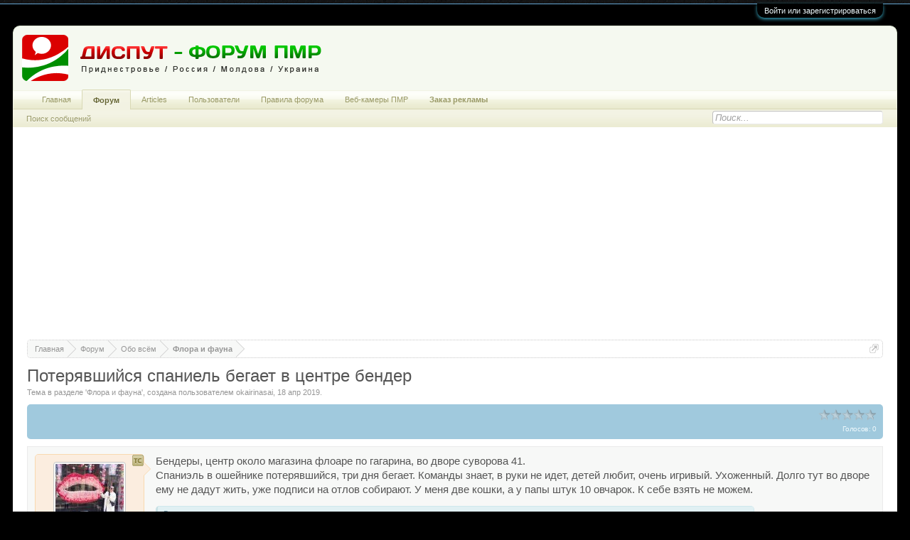

--- FILE ---
content_type: text/html; charset=UTF-8
request_url: https://disput-pmr.ru/threads/%D0%9F%D0%BE%D1%82%D0%B5%D1%80%D1%8F%D0%B2%D1%88%D0%B8%D0%B9%D1%81%D1%8F-%D1%81%D0%BF%D0%B0%D0%BD%D0%B8%D0%B5%D0%BB%D1%8C-%D0%B1%D0%B5%D0%B3%D0%B0%D0%B5%D1%82-%D0%B2-%D1%86%D0%B5%D0%BD%D1%82%D1%80%D0%B5-%D0%B1%D0%B5%D0%BD%D0%B4%D0%B5%D1%80.7503/
body_size: 13637
content:
<!DOCTYPE html>
<html id="XenForo" lang="ru-RU" dir="LTR" class="Public NoJs LoggedOut NoSidebar  Responsive" xmlns:fb="http://www.facebook.com/2008/fbml">
<head>

	<meta charset="utf-8" />
	<meta http-equiv="X-UA-Compatible" content="IE=Edge,chrome=1" />
	<meta name="yandex-verification" content="448660d15f18717d" />
	<meta name="rp5b57e67ff1b94f16928b162b219c42e2" content="aaf7ec9117c15c63932c033dddd18358" />

	<link rel="shortcut icon" href="/favicon.ico">
	
		<meta name="viewport" content="width=device-width, initial-scale=1" />
	
	
		<base href="https://disput-pmr.ru/" />
		<script>
			var _b = document.getElementsByTagName('base')[0], _bH = "https://disput-pmr.ru/";
			if (_b && _b.href != _bH) _b.href = _bH;
		</script>
	

	<title>Потерявшийся спаниель бегает в центре бендер | Диспут - форум ПМР. Тирасполь, Бендеры. Обсудить новости ПМР.</title>
	
	<noscript><style>.JsOnly, .jsOnly { display: none !important; }</style></noscript>
	<link rel="stylesheet" href="css.php?css=xenforo,form,public&amp;style=8&amp;dir=LTR&amp;d=1767979624" />
	<link rel="stylesheet" href="css.php?css=attached_files,bb_code,likes_summary,login_bar,message,message_user_info,nflj_ams_tab_links,post_staff,rating,rellect_favicon,thread_view,threadrating,topicstarter&amp;style=8&amp;dir=LTR&amp;d=1767979624" />
	
	
	<link href="//maxcdn.bootstrapcdn.com/font-awesome/4.7.0/css/font-awesome.min.css" rel="stylesheet">



	<script>

	(function(i,s,o,g,r,a,m){i['GoogleAnalyticsObject']=r;i[r]=i[r]||function(){
	(i[r].q=i[r].q||[]).push(arguments)},i[r].l=1*new Date();a=s.createElement(o),
	m=s.getElementsByTagName(o)[0];a.async=1;a.src=g;m.parentNode.insertBefore(a,m)
	})(window,document,'script','//www.google-analytics.com/analytics.js','ga');
	
	ga('create', 'UA-4225620-12', 'auto');
	ga('send', 'pageview');

</script>
		
	<script src="js/jquery/jquery-1.11.0.min.js"></script>	
		
	<script src="js/xenforo/xenforo.js?_v=05acbe6b"></script>


<script>
	XenForo.rellect = XenForo.rellect || {};
	XenForo.rellect.FaviconExcluded = [];
	
</script>

	<script src="js/xi/tag/discussion.js?_v=05acbe6b"></script>
	<script src="js/rellect/FaviconForLinks/FaviconForLinks.min.js?rev=9&amp;_v=05acbe6b"></script>


	<link rel="apple-touch-icon" href="https://disput-pmr.ru/styles/default/xenforo/logo3.png" />
	<link rel="alternate" type="application/rss+xml" title="RSS лента для Диспут - форум ПМР. Тирасполь, Бендеры. Обсудить новости ПМР." href="forums/-/index.rss" />
	
	
	<link rel="canonical" href="https://disput-pmr.ru/threads/%D0%9F%D0%BE%D1%82%D0%B5%D1%80%D1%8F%D0%B2%D1%88%D0%B8%D0%B9%D1%81%D1%8F-%D1%81%D0%BF%D0%B0%D0%BD%D0%B8%D0%B5%D0%BB%D1%8C-%D0%B1%D0%B5%D0%B3%D0%B0%D0%B5%D1%82-%D0%B2-%D1%86%D0%B5%D0%BD%D1%82%D1%80%D0%B5-%D0%B1%D0%B5%D0%BD%D0%B4%D0%B5%D1%80.7503/" />
	<meta name="description" content="Бендеры, центр около магазина флоаре по гагарина, во дворе суворова 41.
Спаниэль в ошейнике потерявшийся, три дня бегает. Команды знает, в руки не..." />	<meta property="og:site_name" content="Диспут - форум ПМР. Тирасполь, Бендеры. Обсудить новости ПМР." />
	<meta property="og:image" content="https://disput-pmr.ru/data/avatars/m/0/309.jpg?1589480184" />
	<meta property="og:image" content="https://disput-pmr.ru/styles/default/xenforo/logo3.png" />
	<meta property="og:type" content="article" />
	<meta property="og:url" content="https://disput-pmr.ru/threads/%D0%9F%D0%BE%D1%82%D0%B5%D1%80%D1%8F%D0%B2%D1%88%D0%B8%D0%B9%D1%81%D1%8F-%D1%81%D0%BF%D0%B0%D0%BD%D0%B8%D0%B5%D0%BB%D1%8C-%D0%B1%D0%B5%D0%B3%D0%B0%D0%B5%D1%82-%D0%B2-%D1%86%D0%B5%D0%BD%D1%82%D1%80%D0%B5-%D0%B1%D0%B5%D0%BD%D0%B4%D0%B5%D1%80.7503/" />
	<meta property="og:title" content="Потерявшийся спаниель бегает в центре бендер" />
	<meta property="og:description" content="Бендеры, центр около магазина флоаре по гагарина, во дворе суворова 41.
Спаниэль в ошейнике потерявшийся, три дня бегает. Команды знает, в руки не..." />
	
	
	

<!-- Yandex.RTB -->
<script>window.yaContextCb=window.yaContextCb||[]</script>
<script src="https://yandex.ru/ads/system/context.js" async></script>
</head>

<body class="node32 node9 SelectQuotable">



	

<div id="loginBar">
	<div class="pageWidth">
		<div class="pageContent">	
			<h3 id="loginBarHandle">
				<label for="LoginControl"><a href="login/" class="concealed noOutline">Войти или зарегистрироваться</a></label>
			</h3>
			
			
			<span class="helper"></span>

			
		</div>
	</div>
</div>


<div id="headerMover">
	<div id="headerProxy"></div>

<div id="content" class="thread_view">
	<div class="pageWidth">
		<div class="pageContent">


<center>
						<center>
<script async src="https://pagead2.googlesyndication.com/pagead/js/adsbygoogle.js?client=ca-pub-4617918071913627"
     crossorigin="anonymous"></script>
<!-- сверху -->
<ins class="adsbygoogle"
     style="display:block"
     data-ad-client="ca-pub-4617918071913627"
     data-ad-slot="5867564373"
     data-ad-format="auto"
     data-full-width-responsive="true"></ins>
<script>
     (adsbygoogle = window.adsbygoogle || []).push({});
</script>
</center>

						
						
						<div class="breadBoxTop ">
							
							

<nav>
	
		
			
				
			
		
			
				
			
		
	

	<fieldset class="breadcrumb">
		<a href="misc/quick-navigation-menu?selected=node-32" class="OverlayTrigger jumpMenuTrigger" data-cacheOverlay="true" title="Открыть быструю навигацию"><!--Перейти к...--></a>
			
		<div class="boardTitle"><strong>Диспут - форум ПМР. Тирасполь, Бендеры. Обсудить новости ПМР.</strong></div>
		
		<span class="crumbs">
			
				<span class="crust homeCrumb" itemscope="itemscope" itemtype="http://data-vocabulary.org/Breadcrumb">
					<a href="https://disput-pmr.ru" class="crumb" rel="up" itemprop="url"><span itemprop="title">Главная</span></a>
					<span class="arrow"><span></span></span>
				</span>
			
			
			
				<span class="crust selectedTabCrumb" itemscope="itemscope" itemtype="http://data-vocabulary.org/Breadcrumb">
					<a href="https://disput-pmr.ru/" class="crumb" rel="up" itemprop="url"><span itemprop="title">Форум</span></a>
					<span class="arrow"><span>&gt;</span></span>
				</span>
			
			
			
				
					<span class="crust" itemscope="itemscope" itemtype="http://data-vocabulary.org/Breadcrumb">
						<a href="https://disput-pmr.ru/#obo-vsjom.9" class="crumb" rel="up" itemprop="url"><span itemprop="title">Обо всём</span></a>
						<span class="arrow"><span>&gt;</span></span>
					</span>
				
					<span class="crust" itemscope="itemscope" itemtype="http://data-vocabulary.org/Breadcrumb">
						<a href="https://disput-pmr.ru/forums/%D0%A4%D0%BB%D0%BE%D1%80%D0%B0-%D0%B8-%D1%84%D0%B0%D1%83%D0%BD%D0%B0.32/" class="crumb" rel="up" itemprop="url"><span itemprop="title">Флора и фауна</span></a>
						<span class="arrow"><span>&gt;</span></span>
					</span>
				
			
		</span>
	</fieldset>
</nav>
						</div>
						
</center>

			<!-- main content area -->
			
			
			
			
						

						
						
					
						<!--[if lt IE 8]>
							<p class="importantMessage">You are using an out of date browser. It  may not display this or other websites correctly.<br />You should upgrade or use an <a href="https://www.google.com/chrome/browser/" target="_blank">alternative browser</a>.</p>
						<![endif]-->

						
						

						
						
						
						
												
							<!-- h1 title, description -->
							<div class="titleBar">
								
								<h1>Потерявшийся спаниель бегает в центре бендер</h1>
								
								<p id="pageDescription" class="muted ">
	Тема в разделе '<a href="forums/%D0%A4%D0%BB%D0%BE%D1%80%D0%B0-%D0%B8-%D1%84%D0%B0%D1%83%D0%BD%D0%B0.32/">Флора и фауна</a>'<noindex>, создана пользователем <a href="members/okairinasai.309/" class="username" dir="auto">okairinasai</a>, <a href="threads/%D0%9F%D0%BE%D1%82%D0%B5%D1%80%D1%8F%D0%B2%D1%88%D0%B8%D0%B9%D1%81%D1%8F-%D1%81%D0%BF%D0%B0%D0%BD%D0%B8%D0%B5%D0%BB%D1%8C-%D0%B1%D0%B5%D0%B3%D0%B0%D0%B5%D1%82-%D0%B2-%D1%86%D0%B5%D0%BD%D1%82%D1%80%D0%B5-%D0%B1%D0%B5%D0%BD%D0%B4%D0%B5%D1%80.7503/"><span class="DateTime" title="18 апр 2019 в 21:05">18 апр 2019</span></a>.</noindex>
</p>
							</div>
						
						
						
						

						
						<!-- main template -->
						

	




























	




<div class="pageNavLinkGroup">
	<div class="threadrating">
		



	
	<div class="rating ">
		<dl>
			<dt class="prompt muted"></dt>
			<dd>		
				<span class="ratings" title="0,00">
					 <span class="star "></span
					><span class="star "></span
					><span class="star "></span
					><span class="star "></span
					><span class="star "></span>
				</span>
				
				<span class="RatingValue"><span class="Number" itemprop="average">0</span>/<span itemprop="best">5</span>,</span>
				
	<span class="Hint">Голосов: 0</span>

			</dd>
		</dl>	
	</div>


	</div>
	<div class="linkGroup SelectionCountContainer"> 
		
		
		
	</div>

	
</div>





<form action="inline-mod/post/switch" method="post"
	class="InlineModForm section"
	data-cookieName="posts"
	data-controls="#InlineModControls"
	data-imodOptions="#ModerationSelect option">

	<ol class="messageList" id="messageList">
		
			
				


<li id="post-558645" class="message   


" data-author="okairinasai" data-author-id="309">

	

<div class="messageUserInfo" itemscope="itemscope" itemtype="http://data-vocabulary.org/Person">	
<div class="messageUserBlock ">



<div id="ts_overlay">

<span class="Tooltip" title="Автор темы" data-offsetX="-7" data-offsetY="-10"><img src="styles/default/xenforo/custom/topicstarter/tc_brown.gif" alt="TopicStarter Overlay" /></span>

</div>

	
		<div class="avatarHolder">
			<span class="helper"></span>
			<a href="members/okairinasai.309/" class="avatar Av309m" data-avatarhtml="true"><img src="data/avatars/m/0/309.jpg?1589480184" width="96" height="96" alt="okairinasai" /></a>
			
			<!-- slot: message_user_info_avatar -->
		</div>
	


	
		<h3 class="userText">
			<a href="members/okairinasai.309/" class="username" dir="auto" itemprop="name"><span class="style2">okairinasai</span></a>
			<em class="userTitle" itemprop="title">Старожил</em>
			
			<!-- slot: message_user_info_text -->
		</h3>
	
		
	
		<div class="extraUserInfo">
			

			
				
					<dl class="pairsJustified">
						<dt>На форуме с:</dt>
						<dd>6 окт 2013</dd>
					</dl>
				
				
				
					<dl class="pairsJustified">
						<dt>Сообщения:</dt>
						<dd><a href="search/member?user_id=309" class="concealed" rel="nofollow">6.270</a></dd>
					</dl>
				
				
				
				
				
			
				
				
				
				
				
			
				
							
				




		
			
			
		</div>
	
		


	<span class="arrow"><span></span></span>
</div>
</div>

	<div class="messageInfo primaryContent">
		



		
		
		
		
		<div class="messageContent">		
			<article>
				<blockquote class="messageText SelectQuoteContainer ugc baseHtml">
					
					Бендеры, центр около магазина флоаре по гагарина, во дворе суворова 41.<br />
Спаниэль в ошейнике потерявшийся, три дня бегает. Команды знает, в руки не идет, детей любит, очень игривый. Ухоженный. Долго тут во дворе ему не дадут жить, уже подписи на отлов собирают. У меня две кошки, а у папы штук 10 овчарок. К себе взять не можем.
					<div class="messageTextEndMarker">&nbsp;</div>
				</blockquote>
			</article>
			
			

<div class="attachedFiles">
	<h4 class="attachedFilesHeader">Вложения:</h4>
	<ul class="attachmentList SquareThumbs"
		data-thumb-height="75"
		data-thumb-selector="div.thumbnail > a">
		
			<li class="attachment image" title="57561195_2263285510402198_6279585526437642240_o.jpg">
				<div class="boxModelFixer primaryContent">
					
					<div class="thumbnail">
						
							<a href="attachments/57561195_2263285510402198_6279585526437642240_o-jpg.45574/" target="_blank" class="LbTrigger"
								data-href="misc/lightbox"><img 
								src="data/attachments/45/45479-77e05ae4e0b27b355a5d880f9f36aac0.jpg" alt="57561195_2263285510402198_6279585526437642240_o.jpg" class="LbImage" /></a>
						
					</div>
					
					<div class="attachmentInfo pairsJustified">
						<h6 class="filename"><a href="attachments/57561195_2263285510402198_6279585526437642240_o-jpg.45574/" target="_blank">57561195_2263285510402198_6279585526437642240_o.jpg</a></h6>
						<dl><dt>Размер файла:</dt> <dd>595,1 КБ</dd></dl>
						<dl><dt>Просмотров:</dt> <dd>582</dd></dl>
					</div>
				</div>
			</li>
		
	</ul>
</div>


		</div>
		
		
		
		
		
		
		
				
		<div class="messageMeta ToggleTriggerAnchor">
			
			<div class="privateControls">
				
				<span class="item muted">
					<span class="authorEnd"><a href="members/okairinasai.309/" class="username author" dir="auto">okairinasai</a>,</span>
					<a href="threads/%D0%9F%D0%BE%D1%82%D0%B5%D1%80%D1%8F%D0%B2%D1%88%D0%B8%D0%B9%D1%81%D1%8F-%D1%81%D0%BF%D0%B0%D0%BD%D0%B8%D0%B5%D0%BB%D1%8C-%D0%B1%D0%B5%D0%B3%D0%B0%D0%B5%D1%82-%D0%B2-%D1%86%D0%B5%D0%BD%D1%82%D1%80%D0%B5-%D0%B1%D0%B5%D0%BD%D0%B4%D0%B5%D1%80.7503/" title="Постоянная ссылка" class="datePermalink"><span class="DateTime" title="18 апр 2019 в 21:05">18 апр 2019</span></a>
				</span>
				
				
				
				
				
				
				
				
				
				
				
			</div>
			
			<div class="publicControls">
				<a href="threads/%D0%9F%D0%BE%D1%82%D0%B5%D1%80%D1%8F%D0%B2%D1%88%D0%B8%D0%B9%D1%81%D1%8F-%D1%81%D0%BF%D0%B0%D0%BD%D0%B8%D0%B5%D0%BB%D1%8C-%D0%B1%D0%B5%D0%B3%D0%B0%D0%B5%D1%82-%D0%B2-%D1%86%D0%B5%D0%BD%D1%82%D1%80%D0%B5-%D0%B1%D0%B5%D0%BD%D0%B4%D0%B5%D1%80.7503/" title="Постоянная ссылка" class="item muted postNumber hashPermalink OverlayTrigger" data-href="posts/558645/permalink">#1</a>
				
				
				
				
			</div>
		</div>
	
		
		<div id="likes-post-558645">
	
	<div class="likesSummary secondaryContent">
		<span class="LikeText">
			<a href="members/%D0%9C%D0%B0%D0%B9%D0%BA-%D0%92%D0%B0%D0%B7%D0%BE%D0%B2%D1%81%D0%BA%D0%B8.892/" class="username" dir="auto">Майк Вазовски</a>, <a href="members/%D0%B5%D0%BB%D0%B8%D1%81%D0%B5%D0%B9.1869/" class="username" dir="auto">елисей</a>, <a href="members/%D0%9E%D0%BF%D1%82%D0%B8%D0%BA.129/" class="username" dir="auto">Оптик</a> и <a href="posts/558645/likes" class="OverlayTrigger">ещё 1-му</a> нравится это.
		</span>
	</div>
</div>
	</div>

	
	
	<!-- ROTATING_ADS_MESSAGE_BELOW_FIRST -->
	


</li>
			
		
			
				


<li id="post-558651" class="message   


" data-author="Targitai" data-author-id="193">

	

<div class="messageUserInfo" itemscope="itemscope" itemtype="http://data-vocabulary.org/Person">	
<div class="messageUserBlock ">



<div id="ts_overlay">

</div>

	
		<div class="avatarHolder">
			<span class="helper"></span>
			<a href="members/targitai.193/" class="avatar Av193m" data-avatarhtml="true"><img src="data/avatars/m/0/193.jpg?1704456417" width="96" height="96" alt="Targitai" /></a>
			
			<!-- slot: message_user_info_avatar -->
		</div>
	


	
		<h3 class="userText">
			<a href="members/targitai.193/" class="username" dir="auto" itemprop="name"><span class="style2">Targitai</span></a>
			<em class="userTitle" itemprop="title">Старожил</em>
			
			<!-- slot: message_user_info_text -->
		</h3>
	
		
	
		<div class="extraUserInfo">
			

			
				
					<dl class="pairsJustified">
						<dt>На форуме с:</dt>
						<dd>3 сен 2013</dd>
					</dl>
				
				
				
					<dl class="pairsJustified">
						<dt>Сообщения:</dt>
						<dd><a href="search/member?user_id=193" class="concealed" rel="nofollow">23.150</a></dd>
					</dl>
				
				
				
				
				
			
				
				
				
				
				
			
				
							
				




		
			
			
		</div>
	
		


	<span class="arrow"><span></span></span>
</div>
</div>

	<div class="messageInfo primaryContent">
		



		
		
		
		
		<div class="messageContent">		
			<article>
				<blockquote class="messageText SelectQuoteContainer ugc baseHtml">
					
					<div class="bbCodeBlock bbCodeQuote" data-author="okairinasai">
	<aside>
		
			<div class="attribution type">okairinasai сказал(а):
				
					<a href="goto/post?id=558645#post-558645" class="AttributionLink">&uarr;</a>
				
			</div>
		
		<blockquote class="quoteContainer"><div class="quote">папы штук 10 овчарок</div><div class="quoteExpand">Нажмите, чтобы показать полностью ...</div></blockquote>
	</aside>
</div><img src="styles/default/xenforo/smilies/0009.gif" class="mceSmilie" alt="(009)" title="Удивление    (009)" /><img src="styles/default/xenforo/smilies/0063.gif" class="mceSmilie" alt="(063)" title="Словил звездочки    (063)" /><img src="styles/default/xenforo/smilies/0046.gif" class="mceSmilie" alt="(046)" title="Бьюсь головой    (046)" /><img src="styles/default/xenforo/smilies/0066.gif" class="mceSmilie" alt="(066)" title="Застрелиться    (066)" />
					<div class="messageTextEndMarker">&nbsp;</div>
				</blockquote>
			</article>
			
			
		</div>
		
		
		
		
		
		
		
				
		<div class="messageMeta ToggleTriggerAnchor">
			
			<div class="privateControls">
				
				<span class="item muted">
					<span class="authorEnd"><a href="members/targitai.193/" class="username author" dir="auto">Targitai</a>,</span>
					<a href="threads/%D0%9F%D0%BE%D1%82%D0%B5%D1%80%D1%8F%D0%B2%D1%88%D0%B8%D0%B9%D1%81%D1%8F-%D1%81%D0%BF%D0%B0%D0%BD%D0%B8%D0%B5%D0%BB%D1%8C-%D0%B1%D0%B5%D0%B3%D0%B0%D0%B5%D1%82-%D0%B2-%D1%86%D0%B5%D0%BD%D1%82%D1%80%D0%B5-%D0%B1%D0%B5%D0%BD%D0%B4%D0%B5%D1%80.7503/#post-558651" title="Постоянная ссылка" class="datePermalink"><span class="DateTime" title="18 апр 2019 в 22:02">18 апр 2019</span></a>
				</span>
				
				
				
				
				
				
				
				
				
				
				
			</div>
			
			<div class="publicControls">
				<a href="threads/%D0%9F%D0%BE%D1%82%D0%B5%D1%80%D1%8F%D0%B2%D1%88%D0%B8%D0%B9%D1%81%D1%8F-%D1%81%D0%BF%D0%B0%D0%BD%D0%B8%D0%B5%D0%BB%D1%8C-%D0%B1%D0%B5%D0%B3%D0%B0%D0%B5%D1%82-%D0%B2-%D1%86%D0%B5%D0%BD%D1%82%D1%80%D0%B5-%D0%B1%D0%B5%D0%BD%D0%B4%D0%B5%D1%80.7503/#post-558651" title="Постоянная ссылка" class="item muted postNumber hashPermalink OverlayTrigger" data-href="posts/558651/permalink">#2</a>
				
				
				
				
			</div>
		</div>
	
		
		<div id="likes-post-558651"></div>
	</div>

	
	
	<!-- ROTATING_ADS_MESSAGE_BELOW_FIRST -->
	
</li>
			
		
			
				


<li id="post-558675" class="message   


" data-author="okairinasai" data-author-id="309">

	

<div class="messageUserInfo" itemscope="itemscope" itemtype="http://data-vocabulary.org/Person">	
<div class="messageUserBlock ">



<div id="ts_overlay">

<span class="Tooltip" title="Автор темы" data-offsetX="-7" data-offsetY="-10"><img src="styles/default/xenforo/custom/topicstarter/tc_brown.gif" alt="TopicStarter Overlay" /></span>

</div>

	
		<div class="avatarHolder">
			<span class="helper"></span>
			<a href="members/okairinasai.309/" class="avatar Av309m" data-avatarhtml="true"><img src="data/avatars/m/0/309.jpg?1589480184" width="96" height="96" alt="okairinasai" /></a>
			
			<!-- slot: message_user_info_avatar -->
		</div>
	


	
		<h3 class="userText">
			<a href="members/okairinasai.309/" class="username" dir="auto" itemprop="name"><span class="style2">okairinasai</span></a>
			<em class="userTitle" itemprop="title">Старожил</em>
			
			<!-- slot: message_user_info_text -->
		</h3>
	
		
	
		<div class="extraUserInfo">
			

			
				
					<dl class="pairsJustified">
						<dt>На форуме с:</dt>
						<dd>6 окт 2013</dd>
					</dl>
				
				
				
					<dl class="pairsJustified">
						<dt>Сообщения:</dt>
						<dd><a href="search/member?user_id=309" class="concealed" rel="nofollow">6.270</a></dd>
					</dl>
				
				
				
				
				
			
				
				
				
				
				
			
				
							
				




		
			
			
		</div>
	
		


	<span class="arrow"><span></span></span>
</div>
</div>

	<div class="messageInfo primaryContent">
		



		
		
		
		
		<div class="messageContent">		
			<article>
				<blockquote class="messageText SelectQuoteContainer ugc baseHtml">
					
					<div class="bbCodeBlock bbCodeQuote" data-author="Targitai">
	<aside>
		
			<div class="attribution type">Targitai сказал(а):
				
					<a href="goto/post?id=558651#post-558651" class="AttributionLink">&uarr;</a>
				
			</div>
		
		<blockquote class="quoteContainer"><div class="quote"><img src="styles/default/xenforo/smilies/0009.gif" class="mceSmilie" alt="(009)" title="Удивление    (009)" /><img src="styles/default/xenforo/smilies/0063.gif" class="mceSmilie" alt="(063)" title="Словил звездочки    (063)" /><img src="styles/default/xenforo/smilies/0046.gif" class="mceSmilie" alt="(046)" title="Бьюсь головой    (046)" /><img src="styles/default/xenforo/smilies/0066.gif" class="mceSmilie" alt="(066)" title="Застрелиться    (066)" /></div><div class="quoteExpand">Нажмите, чтобы показать полностью ...</div></blockquote>
	</aside>
</div>ага!
					<div class="messageTextEndMarker">&nbsp;</div>
				</blockquote>
			</article>
			
			
		</div>
		
		
		
		
		
		
		
				
		<div class="messageMeta ToggleTriggerAnchor">
			
			<div class="privateControls">
				
				<span class="item muted">
					<span class="authorEnd"><a href="members/okairinasai.309/" class="username author" dir="auto">okairinasai</a>,</span>
					<a href="threads/%D0%9F%D0%BE%D1%82%D0%B5%D1%80%D1%8F%D0%B2%D1%88%D0%B8%D0%B9%D1%81%D1%8F-%D1%81%D0%BF%D0%B0%D0%BD%D0%B8%D0%B5%D0%BB%D1%8C-%D0%B1%D0%B5%D0%B3%D0%B0%D0%B5%D1%82-%D0%B2-%D1%86%D0%B5%D0%BD%D1%82%D1%80%D0%B5-%D0%B1%D0%B5%D0%BD%D0%B4%D0%B5%D1%80.7503/#post-558675" title="Постоянная ссылка" class="datePermalink"><span class="DateTime" title="19 апр 2019 в 10:09">19 апр 2019</span></a>
				</span>
				
				
				
				
				
				
				
				
				
				
				
			</div>
			
			<div class="publicControls">
				<a href="threads/%D0%9F%D0%BE%D1%82%D0%B5%D1%80%D1%8F%D0%B2%D1%88%D0%B8%D0%B9%D1%81%D1%8F-%D1%81%D0%BF%D0%B0%D0%BD%D0%B8%D0%B5%D0%BB%D1%8C-%D0%B1%D0%B5%D0%B3%D0%B0%D0%B5%D1%82-%D0%B2-%D1%86%D0%B5%D0%BD%D1%82%D1%80%D0%B5-%D0%B1%D0%B5%D0%BD%D0%B4%D0%B5%D1%80.7503/#post-558675" title="Постоянная ссылка" class="item muted postNumber hashPermalink OverlayTrigger" data-href="posts/558675/permalink">#3</a>
				
				
				
				
			</div>
		</div>
	
		
		<div id="likes-post-558675"></div>
	</div>

	
	
	<!-- ROTATING_ADS_MESSAGE_BELOW_FIRST -->
	
</li>
			
		
			
				


<li id="post-558876" class="message   


" data-author="Skazka" data-author-id="1723">

	

<div class="messageUserInfo" itemscope="itemscope" itemtype="http://data-vocabulary.org/Person">	
<div class="messageUserBlock ">



<div id="ts_overlay">

</div>

	
		<div class="avatarHolder">
			<span class="helper"></span>
			<a href="members/skazka.1723/" class="avatar Av1723m" data-avatarhtml="true"><img src="data/avatars/m/1/1723.jpg?1449067763" width="96" height="96" alt="Skazka" /></a>
			
			<!-- slot: message_user_info_avatar -->
		</div>
	


	
		<h3 class="userText">
			<a href="members/skazka.1723/" class="username" dir="auto" itemprop="name"><span class="style2">Skazka</span></a>
			<em class="userTitle" itemprop="title">Местный</em>
			
			<!-- slot: message_user_info_text -->
		</h3>
	
		
	
		<div class="extraUserInfo">
			

			
				
					<dl class="pairsJustified">
						<dt>На форуме с:</dt>
						<dd>15 июн 2015</dd>
					</dl>
				
				
				
					<dl class="pairsJustified">
						<dt>Сообщения:</dt>
						<dd><a href="search/member?user_id=1723" class="concealed" rel="nofollow">567</a></dd>
					</dl>
				
				
				
				
				
			
				
				
				
				
				
			
				
							
				




		
			
			
		</div>
	
		


	<span class="arrow"><span></span></span>
</div>
</div>

	<div class="messageInfo primaryContent">
		



		
		
		
		
		<div class="messageContent">		
			<article>
				<blockquote class="messageText SelectQuoteContainer ugc baseHtml">
					
					<div class="bbCodeBlock bbCodeQuote" data-author="okairinasai">
	<aside>
		
			<div class="attribution type">okairinasai сказал(а):
				
					<a href="goto/post?id=558645#post-558645" class="AttributionLink">&uarr;</a>
				
			</div>
		
		<blockquote class="quoteContainer"><div class="quote">Бендеры, центр около магазина флоаре по гагарина, во дворе суворова 41.<br />
Спаниэль в ошейнике потерявшийся, три дня бегает. Команды знает, в руки не идет, детей любит, очень игривый. Ухоженный. Долго тут во дворе ему не дадут жить, уже подписи на отлов собирают. У меня две кошки, а у папы штук 10 овчарок. К себе взять не можем.</div><div class="quoteExpand">Нажмите, чтобы показать полностью ...</div></blockquote>
	</aside>
</div>А отлов-то зачем????? Что за люди....... Нет чтобы помочь пёсе найти хозяина, сразу надо убить. Че за фигня?
					<div class="messageTextEndMarker">&nbsp;</div>
				</blockquote>
			</article>
			
			
		</div>
		
		
		
		
		
		
		
				
		<div class="messageMeta ToggleTriggerAnchor">
			
			<div class="privateControls">
				
				<span class="item muted">
					<span class="authorEnd"><a href="members/skazka.1723/" class="username author" dir="auto">Skazka</a>,</span>
					<a href="threads/%D0%9F%D0%BE%D1%82%D0%B5%D1%80%D1%8F%D0%B2%D1%88%D0%B8%D0%B9%D1%81%D1%8F-%D1%81%D0%BF%D0%B0%D0%BD%D0%B8%D0%B5%D0%BB%D1%8C-%D0%B1%D0%B5%D0%B3%D0%B0%D0%B5%D1%82-%D0%B2-%D1%86%D0%B5%D0%BD%D1%82%D1%80%D0%B5-%D0%B1%D0%B5%D0%BD%D0%B4%D0%B5%D1%80.7503/#post-558876" title="Постоянная ссылка" class="datePermalink"><span class="DateTime" title="22 апр 2019 в 13:27">22 апр 2019</span></a>
				</span>
				
				
				
				
				
				
				
				
				
				
				
			</div>
			
			<div class="publicControls">
				<a href="threads/%D0%9F%D0%BE%D1%82%D0%B5%D1%80%D1%8F%D0%B2%D1%88%D0%B8%D0%B9%D1%81%D1%8F-%D1%81%D0%BF%D0%B0%D0%BD%D0%B8%D0%B5%D0%BB%D1%8C-%D0%B1%D0%B5%D0%B3%D0%B0%D0%B5%D1%82-%D0%B2-%D1%86%D0%B5%D0%BD%D1%82%D1%80%D0%B5-%D0%B1%D0%B5%D0%BD%D0%B4%D0%B5%D1%80.7503/#post-558876" title="Постоянная ссылка" class="item muted postNumber hashPermalink OverlayTrigger" data-href="posts/558876/permalink">#4</a>
				
				
				
				
			</div>
		</div>
	
		
		<div id="likes-post-558876">
	
	<div class="likesSummary secondaryContent">
		<span class="LikeText">
			<a href="members/terra.2408/" class="username" dir="auto">terra</a>, <a href="members/l%D1%91ka.190/" class="username" dir="auto">Lёka</a>, <a href="members/vigo.1643/" class="username" dir="auto">VIGO</a> и <a href="posts/558876/likes" class="OverlayTrigger">ещё 1-му</a> нравится это.
		</span>
	</div>
</div>
	</div>

	
	
	<!-- ROTATING_ADS_MESSAGE_BELOW_FIRST -->
	
</li>
			
		
		
	</ol>

	

	<input type="hidden" name="_xfToken" value="" />

</form>

	<div class="pageNavLinkGroup">
			
				<div class="linkGroup">
					
						<label for="LoginControl"><a href="login/" class="concealed element">(Вы должны войти или зарегистрироваться, чтобы ответить.)</a></label>
					
				</div>
			
			<div class="linkGroup" style="display: none"><a href="javascript:" class="muted JsOnly DisplayIgnoredContent Tooltip" title="Показать скрытое содержимое от ">Показать игнорируемое содержимое</a></div>

			
	</div>












	



						
						<center>
<!-- Yandex.RTB R-A-18393758-1 -->
<div id="yandex_rtb_R-A-18393758-1"></div>
<script>
window.yaContextCb.push(() => {
    Ya.Context.AdvManager.render({
        "blockId": "R-A-18393758-1",
        "renderTo": "yandex_rtb_R-A-18393758-1"
    })
})
</script>
</center>
						
						
							<!-- login form, to be moved to the upper drop-down -->
							







<form action="login/login" method="post" class="xenForm " id="login" style="display:none">

	

	<div class="ctrlWrapper">
		<dl class="ctrlUnit">
			<dt><label for="LoginControl">Ваше имя или e-mail:</label></dt>
			<dd><input type="text" name="login" id="LoginControl" class="textCtrl" tabindex="101" /></dd>
		</dl>
	
	
		<dl class="ctrlUnit">
			<dt>
				<label for="ctrl_password">У Вас уже есть учётная запись?</label>
			</dt>
			<dd>
				<ul>
					<li><label for="ctrl_not_registered"><input type="radio" name="register" value="1" id="ctrl_not_registered" tabindex="105" />
						Нет, зарегистрироваться сейчас.</label></li>
					<li><label for="ctrl_registered"><input type="radio" name="register" value="0" id="ctrl_registered" tabindex="105" checked="checked" class="Disabler" />
						Да, мой пароль:</label></li>
					<li id="ctrl_registered_Disabler">
						<input type="password" name="password" class="textCtrl" id="ctrl_password" tabindex="102" />
						<div class="lostPassword"><a href="lost-password/" class="OverlayTrigger OverlayCloser" tabindex="106">Забыли пароль?</a></div>
					</li>
				</ul>
			</dd>
		</dl>
	
		
		<dl class="ctrlUnit submitUnit">
			<dt></dt>
			<dd>
				<input type="submit" class="button primary" value="Вход" tabindex="104" data-loginPhrase="Вход" data-signupPhrase="Регистрация" />
				<label for="ctrl_remember" class="rememberPassword"><input type="checkbox" name="remember" value="1" id="ctrl_remember" tabindex="103" /> Запомнить меня</label>
			</dd>
		</dl>
	</div>

	<input type="hidden" name="cookie_check" value="1" />
	<input type="hidden" name="redirect" value="/threads/%D0%9F%D0%BE%D1%82%D0%B5%D1%80%D1%8F%D0%B2%D1%88%D0%B8%D0%B9%D1%81%D1%8F-%D1%81%D0%BF%D0%B0%D0%BD%D0%B8%D0%B5%D0%BB%D1%8C-%D0%B1%D0%B5%D0%B3%D0%B0%D0%B5%D1%82-%D0%B2-%D1%86%D0%B5%D0%BD%D1%82%D1%80%D0%B5-%D0%B1%D0%B5%D0%BD%D0%B4%D0%B5%D1%80.7503/" />
	<input type="hidden" name="_xfToken" value="" />

</form>
						
						
					
			
						
			<div class="breadBoxBottom">

<nav>
	

	<fieldset class="breadcrumb">
		<a href="misc/quick-navigation-menu?selected=node-32" class="OverlayTrigger jumpMenuTrigger" data-cacheOverlay="true" title="Открыть быструю навигацию"><!--Перейти к...--></a>
			
		<div class="boardTitle"><strong>Диспут - форум ПМР. Тирасполь, Бендеры. Обсудить новости ПМР.</strong></div>
		
		<span class="crumbs">
			
				<span class="crust homeCrumb">
					<a href="https://disput-pmr.ru" class="crumb"><span>Главная</span></a>
					<span class="arrow"><span></span></span>
				</span>
			
			
			
				<span class="crust selectedTabCrumb">
					<a href="https://disput-pmr.ru/" class="crumb"><span>Форум</span></a>
					<span class="arrow"><span>&gt;</span></span>
				</span>
			
			
			
				
					<span class="crust">
						<a href="https://disput-pmr.ru/#obo-vsjom.9" class="crumb"><span>Обо всём</span></a>
						<span class="arrow"><span>&gt;</span></span>
					</span>
				
					<span class="crust">
						<a href="https://disput-pmr.ru/forums/%D0%A4%D0%BB%D0%BE%D1%80%D0%B0-%D0%B8-%D1%84%D0%B0%D1%83%D0%BD%D0%B0.32/" class="crumb"><span>Флора и фауна</span></a>
						<span class="arrow"><span>&gt;</span></span>
					</span>
				
			
		</span>
	</fieldset>
</nav></div>
			
						
			
						
		</div>
	</div>
</div>

<header>
	


<div id="header">
	<div id="logoBlock">
	<div class="pageWidth">
		<div class="pageContent">
			
			
			<div id="logo"><a href="https://disput-pmr.ru">
				<span></span>
				<img src="styles/default/xenforo/logo3.png" alt="Диспут - форум ПМР. Тирасполь, Бендеры. Обсудить новости ПМР." />
			</a></div>
			
			<span class="helper">
			<!--<div class="top_links">
			<a href="http://disput-pmr.ru/threads/%D0%9F%D1%80%D0%B0%D0%B2%D0%B8%D0%BB%D0%B0-%D1%84%D0%BE%D1%80%D1%83%D0%BC%D0%B0-%D1%80%D0%B5%D0%B4%D0%B0%D0%BA%D1%86%D0%B8%D1%8F-%D0%BE%D1%82-24-01-2015.29/">Правила форума</a> / 
			<a href="http://disput-pmr.ru/forums/faq/">Вопросы и ответы</a> / 
			<a href="http://disput-pmr.ru/threads/%D0%97%D0%B0%D1%87%D0%B5%D0%BC-%D0%BD%D1%83%D0%B6%D0%BD%D0%B0-%D1%80%D0%B5%D0%B3%D0%B8%D1%81%D1%82%D1%80%D0%B0%D1%86%D0%B8%D1%8F.3940/">Зачем нужна регистрация?</a> /  
			<a href="http://disput-pmr.ru/threads/%D0%97%D0%B0%D0%BA%D0%B0%D0%B7-%D1%80%D0%B5%D0%BA%D0%BB%D0%B0%D0%BC%D1%8B-%D0%BD%D0%B0-%D1%84%D0%BE%D1%80%D1%83%D0%BC%D0%B5.3771/">Реклама на форуме</a> / 
			<a href="http://disput-pmr.ru/misc/contact">Обратная связь</a>
			</div>-->
			</span>
		</div>
	</div>
</div>
	
<div id="navigation" class="pageWidth withSearch">
	<div class="pageContent">
		<nav>

<div class="navTabs">
	<ul class="publicTabs">
	
		<!-- home -->
		
			<li class="navTab home PopupClosed"><a href="https://disput-pmr.ru" class="navLink">Главная</a></li>
		
		
		
		<!-- extra tabs: home -->
		
		
		
		<!-- forums -->
		
			<li class="navTab forums selected">
			
				<a href="https://disput-pmr.ru/" class="navLink">Форум</a>
				<a href="https://disput-pmr.ru/" class="SplitCtrl" rel="Menu"></a>
				
				<div class="tabLinks forumsTabLinks">
					<div class="primaryContent menuHeader">
						<h3>Форум</h3>
						<div class="muted">Быстрые ссылки</div>
					</div>
					<ul class="secondaryContent blockLinksList">
					
						
						<li><a href="search/?type=post">Поиск сообщений</a></li>
						
						
					
					</ul>
					
				</div>
			</li>
		
		
		
		<!-- extra tabs: middle -->
		
		
			
				<li class="navTab ams Popup PopupControl PopupClosed">
			
				<a href="https://disput-pmr.ru/articles/" class="navLink">Articles</a>
				<a href="https://disput-pmr.ru/articles/" class="SplitCtrl" rel="Menu"></a>
				
				<div class="Menu JsOnly tabMenu amsTabLinks">
					<div class="primaryContent menuHeader">
						<h3>Articles</h3>
						<div class="muted">Быстрые ссылки</div>
					</div>
					

<ul class="secondaryContent blockLinksList ams">
	
	
		<li><a href="search/?type=ams_article">Search Articles</a></li>
		
	
		<li><a href="articles/series">Series</a></li>
	
	
		<li><a href="articles/author">Notable Authors</a></li>
	
	

	
		
	

	
		
			<ul>
				
					<li class="tablinkIndent"><a href="find-new/ams-articles" rel="nofollow">New Articles</a></li>
					<li class="tablinkIndent"><a href="find-new/ams-comments" rel="nofollow">New Comments</a></li>
					<li class="tablinkIndent"><a href="find-new/ams-reviews" rel="nofollow">New Reviews</a></li>
				
			</ul>
		
	
</ul>
				</div>
			</li>
			
		
		
		
		
		<!-- members -->
		
			<li class="navTab members Popup PopupControl PopupClosed">
			
				<a href="https://disput-pmr.ru/members/" class="navLink">Пользователи</a>
				<a href="https://disput-pmr.ru/members/" class="SplitCtrl" rel="Menu"></a>
				
				<div class="Menu JsOnly tabMenu membersTabLinks">
					<div class="primaryContent menuHeader">
						<h3>Пользователи</h3>
						<div class="muted">Быстрые ссылки</div>
					</div>
					<ul class="secondaryContent blockLinksList">
					
						<li><a href="members/">Популярные пользователи</a></li>
						
						<li><a href="online/">Сейчас на форуме</a></li>
						<li><a href="recent-activity/">Последняя активность</a></li>
						<li><a href="find-new/profile-posts">New Profile Posts</a></li>
					
					</ul>
				</div>
			</li>
						
		
		<!-- extra tabs: end -->
		

		<!-- responsive popup -->
		<li class="navTab navigationHiddenTabs Popup PopupControl PopupClosed" style="display:none">	
						
			<a rel="Menu" class="navLink NoPopupGadget"><span class="menuIcon">Menu</span></a>
			
			<div class="Menu JsOnly blockLinksList primaryContent" id="NavigationHiddenMenu"></div>
		</li>
			
		
		<!-- no selection -->
		
		<li class="navTab home PopupClosed"><a href="http://disput-pmr.ru/threads/%D0%9F%D1%80%D0%B0%D0%B2%D0%B8%D0%BB%D0%B0-%D1%84%D0%BE%D1%80%D1%83%D0%BC%D0%B0-%D1%80%D0%B5%D0%B4%D0%B0%D0%BA%D1%86%D0%B8%D1%8F-%D0%BE%D1%82-24-01-2015.29/" class="navLink">Правила форума</a></li>
		<li class="navTab home PopupClosed"><a href="http://disput-pmr.ru/help/onlain-web-kamery/" class="navLink">Веб-камеры ПМР</a></li>

		<b><li class="navTab home PopupClosed"><a href="http://disput-pmr.ru/threads/%D0%97%D0%B0%D0%BA%D0%B0%D0%B7-%D1%80%D0%B5%D0%BA%D0%BB%D0%B0%D0%BC%D1%8B-%D0%BD%D0%B0-%D1%84%D0%BE%D1%80%D1%83%D0%BC%D0%B5.3771/" class="navLink">Заказ рекламы</a></li></b>
		
	</ul>
	
	
</div>

<span class="helper"></span>
			
		</nav>	
	</div>
</div>

	

<div id="searchBar" class="pageWidth">
	
	<span id="QuickSearchPlaceholder" title="Поиск">Поиск</span>
	<fieldset id="QuickSearch">
		<form action="search/search" method="post" class="formPopup">
			
			<div class="primaryControls">
				<!-- block: primaryControls -->
				<input type="search" name="keywords" value="" class="textCtrl" placeholder="Поиск..." results="0" title="Введите параметры поиска и нажмите ввод" id="QuickSearchQuery" />				
				<!-- end block: primaryControls -->
			</div>
			
			<div class="secondaryControls">
				<div class="controlsWrapper">
				
					<!-- block: secondaryControls -->
					<dl class="ctrlUnit">
						<dt></dt>
						<dd><ul>
							<li><label><input type="checkbox" name="title_only" value="1"
								id="search_bar_title_only" class="AutoChecker"
								data-uncheck="#search_bar_thread" /> Искать только в заголовках</label></li>
						</ul></dd>
					</dl>
				
					<dl class="ctrlUnit">
						<dt><label for="searchBar_users">Сообщения пользователя:</label></dt>
						<dd>
							<input type="text" name="users" value="" class="textCtrl AutoComplete" id="searchBar_users" />
							<p class="explain">Имена участников (разделяйте запятой).</p>
						</dd>
					</dl>
				
					<dl class="ctrlUnit">
						<dt><label for="searchBar_date">Новее чем:</label></dt>
						<dd><input type="date" name="date" value="" class="textCtrl" id="searchBar_date" /></dd>
					</dl>
					
					
					<dl class="ctrlUnit">
						<dt></dt>
						<dd><ul>
								
									<li><label title="Искать только в "Потерявшийся спаниель бегает в центре бендер""><input type="checkbox" name="type[post][thread_id]" value="7503"
	id="search_bar_thread" class="AutoChecker"
	data-uncheck="#search_bar_title_only, #search_bar_nodes" /> Искать только в этой теме</label></li>
								
									<li><label title="Искать только в "Флора и фауна""><input type="checkbox" name="nodes[]" value="32"
	id="search_bar_nodes" class="Disabler AutoChecker" checked="checked"
	data-uncheck="#search_bar_thread" /> Искать только в этом разделе</label>
	<ul id="search_bar_nodes_Disabler">
		<li><label><input type="checkbox" name="type[post][group_discussion]" value="1"
			id="search_bar_group_discussion" class="AutoChecker"
			data-uncheck="#search_bar_thread" /> Отображать результаты в виде тем</label></li>
	</ul></li>
								
						</ul></dd>
					</dl>
					
				</div>
				<!-- end block: secondaryControls -->
				
				<dl class="ctrlUnit submitUnit">
					<dt></dt>
					<dd>
						<input type="submit" value="Поиск" class="button primary Tooltip" title="Искать" />
						<div class="Popup" id="commonSearches">
							<a rel="Menu" class="button NoPopupGadget Tooltip" title="Быстрый поиск" data-tipclass="flipped"><span class="arrowWidget"></span></a>
							<div class="Menu">
								<div class="primaryContent menuHeader">
									<h3>Быстрый поиск</h3>
								</div>
								<ul class="secondaryContent blockLinksList">
									<!-- block: useful_searches -->
									<li><a href="find-new/posts?recent=1" rel="nofollow">Recent Posts</a></li>
									
									<!-- end block: useful_searches -->
								</ul>
							</div>
						</div>
						<a href="search/" class="button moreOptions Tooltip" title="Расширенный поиск">Больше...</a>
					</dd>
				</dl>
				
			</div>
			
			<input type="hidden" name="_xfToken" value="" />
		</form>		
	</fieldset>
	
</div>

</div>

	
	
</header>

</div>

<footer>
	


<div class="footer">
	<div class="pageWidth">
		<div class="pageContent">
			
			<dl class="choosers">
				
					<dt>Стиль</dt>
					<dd><a href="misc/style?redirect=%2Fthreads%2F%25D0%259F%25D0%25BE%25D1%2582%25D0%25B5%25D1%2580%25D1%258F%25D0%25B2%25D1%2588%25D0%25B8%25D0%25B9%25D1%2581%25D1%258F-%25D1%2581%25D0%25BF%25D0%25B0%25D0%25BD%25D0%25B8%25D0%25B5%25D0%25BB%25D1%258C-%25D0%25B1%25D0%25B5%25D0%25B3%25D0%25B0%25D0%25B5%25D1%2582-%25D0%25B2-%25D1%2586%25D0%25B5%25D0%25BD%25D1%2582%25D1%2580%25D0%25B5-%25D0%25B1%25D0%25B5%25D0%25BD%25D0%25B4%25D0%25B5%25D1%2580.7503%2F" class="OverlayTrigger Tooltip" title="Выбор стиля" rel="nofollow">ПМР</a></dd>
				
					
			</dl>
			
			Интернет-сайт "Диспут". Регистрационный номер в реестре СМИ ПМР №273 от 25 июля 2013г
			<ul class="footerLinks">
			
				
				<li><a href="http://disput-pmr.ru/help/adv/">Реклама на форуме</a></li>
					<li><a href="help/terms">Условия и правила</a></li>
					
				
				
					<li><a href="misc/contact" class="OverlayTrigger" data-overlayOptions="{&quot;fixed&quot;:false}">Обратная связь</a></li>
				
				<li><a href="help/">Помощь</a></li>
				<li><a href="https://disput-pmr.ru" class="homeLink">Главная</a></li>
				<li><a href="/threads/%D0%9F%D0%BE%D1%82%D0%B5%D1%80%D1%8F%D0%B2%D1%88%D0%B8%D0%B9%D1%81%D1%8F-%D1%81%D0%BF%D0%B0%D0%BD%D0%B8%D0%B5%D0%BB%D1%8C-%D0%B1%D0%B5%D0%B3%D0%B0%D0%B5%D1%82-%D0%B2-%D1%86%D0%B5%D0%BD%D1%82%D1%80%D0%B5-%D0%B1%D0%B5%D0%BD%D0%B4%D0%B5%D1%80.7503/#navigation" class="topLink">Вверх</a></li>
				<li><a href="forums/-/index.rss" rel="alternate" class="globalFeed" target="_blank"
					title="RSS лента для Диспут - форум ПМР. Тирасполь, Бендеры. Обсудить новости ПМР.">RSS</a></li>
			
			</ul>
			
			<span class="helper"></span>
		</div>
	</div>
</div>
<br>

<div class="footerLegal">
	<div class="pageWidth">
		<div class="pageContent">

			
		
	
			<span class="helper"></span>
		</div>
		

<!--LiveInternet counter--><script type="text/javascript">document.write("<a href='//www.liveinternet.ru/click' target=_blank><img src='//counter.yadro.ru/hit?t18.1;r" + escape(document.referrer) + ((typeof(screen)=="undefined")?"":";s"+screen.width+"*"+screen.height+"*"+(screen.colorDepth?screen.colorDepth:screen.pixelDepth)) + ";u" + escape(document.URL) + ";" + Math.random() + "' border=0 width=88 height=31 alt='' title='LiveInternet: показано число просмотров за 24 часа, посетителей за 24 часа и за сегодня'><\/a>")</script><!--/LiveInternet-->

<!-- Yandex.Metrika informer --><a href="https://metrika.yandex.ru/stat/?id=21833497&amp;from=informer" target="_blank" rel="nofollow"><img src="//bs.yandex.ru/informer/21833497/3_0_202020FF_000000FF_1_pageviews" style="width:88px; height:31px; border:0;" alt="Яндекс.Метрика" title="Яндекс.Метрика: данные за сегодня (просмотры, визиты и уникальные посетители)" onclick="try{Ya.Metrika.informer({i:this,id:21833497,lang:'ru'});return false}catch(e){}"/></a><!-- /Yandex.Metrika informer --><!-- Yandex.Metrika counter --><script type="text/javascript">(function (d, w, c) { (w[c] = w[c] || []).push(function() { try { w.yaCounter21833497 = new Ya.Metrika({id:21833497, webvisor:true, clickmap:true, trackLinks:true, accurateTrackBounce:true}); } catch(e) { } }); var n = d.getElementsByTagName("script")[0], s = d.createElement("script"), f = function () { n.parentNode.insertBefore(s, n); }; s.type = "text/javascript"; s.async = true; s.src = (d.location.protocol == "https:" ? "https:" : "http:") + "//mc.yandex.ru/metrika/watch.js"; if (w.opera == "[object Opera]") { d.addEventListener("DOMContentLoaded", f, false); } else { f(); } })(document, window, "yandex_metrika_callbacks");</script><noscript><div><img src="//mc.yandex.ru/watch/21833497" style="position:absolute; left:-9999px;" alt="" /></div></noscript><!-- /Yandex.Metrika counter -->

	</div>	

</div>

</footer>

<script>


jQuery.extend(true, XenForo,
{
	visitor: { user_id: 0 },
	serverTimeInfo:
	{
		now: 1768923193,
		today: 1768860000,
		todayDow: 2
	},
	_lightBoxUniversal: "1",
	_enableOverlays: "1",
	_animationSpeedMultiplier: "1",
	_overlayConfig:
	{
		top: "10%",
		speed: 200,
		closeSpeed: 100,
		mask:
		{
			color: "rgb(255, 255, 255)",
			opacity: "0.6",
			loadSpeed: 200,
			closeSpeed: 100
		}
	},
	_ignoredUsers: [],
	_loadedScripts: {"thread_view":true,"threadrating":true,"rating":true,"attached_files":true,"message":true,"bb_code":true,"post_staff":true,"message_user_info":true,"topicstarter":true,"likes_summary":true,"rellect_favicon":true,"login_bar":true,"nflj_ams_tab_links":true,"js\/xi\/tag\/discussion.js?_v=05acbe6b":true,"js\/rellect\/FaviconForLinks\/FaviconForLinks.min.js?rev=9&_v=05acbe6b":true},
	_cookieConfig: { path: "/", domain: "", prefix: "xf_"},
	_csrfToken: "",
	_csrfRefreshUrl: "login/csrf-token-refresh",
	_jsVersion: "05acbe6b"
});
jQuery.extend(XenForo.phrases,
{
	cancel: "Отмена",

	a_moment_ago:    "только что",
	one_minute_ago:  "минуту назад",
	x_minutes_ago:   "%minutes% мин. назад",
	today_at_x:      "Сегодня, в %time%",
	yesterday_at_x:  "Вчера, в %time%",
	day_x_at_time_y: "%day% в %time%",

	day0: "Воскресенье",
	day1: "Понедельник",
	day2: "Вторник",
	day3: "Среда",
	day4: "Четверг",
	day5: "Пятница",
	day6: "Суббота",

	_months: "Январь,Февраль,Март,Апрель,Май,Июнь,Июль,Август,Сентябрь,Октябрь,Ноябрь,Декабрь",
	_daysShort: "Вс,Пн,Вт,Ср,Чт,Пт,Сб",

	following_error_occurred: "Произошла ошибка",
	server_did_not_respond_in_time_try_again: "Сервер не ответил вовремя. Пожалуйста, попробуйте снова.",
	logging_in: "Авторизация",
	click_image_show_full_size_version: "Нажмите на это изображение для просмотра полноразмерной версии.",
	show_hidden_content_by_x: "Показать скрытое содержимое от {names}"
});

// Facebook Javascript SDK
XenForo.Facebook.appId = "";
XenForo.Facebook.forceInit = false;
$('.SFP_post').eq(0).addClass('first_SFP_post');

</script>

<script async src="/js/top.js"></script>








</body>
</html>

--- FILE ---
content_type: text/html; charset=utf-8
request_url: https://www.google.com/recaptcha/api2/aframe
body_size: 267
content:
<!DOCTYPE HTML><html><head><meta http-equiv="content-type" content="text/html; charset=UTF-8"></head><body><script nonce="Q3vEcxmK03rEUyVIV1ZVUw">/** Anti-fraud and anti-abuse applications only. See google.com/recaptcha */ try{var clients={'sodar':'https://pagead2.googlesyndication.com/pagead/sodar?'};window.addEventListener("message",function(a){try{if(a.source===window.parent){var b=JSON.parse(a.data);var c=clients[b['id']];if(c){var d=document.createElement('img');d.src=c+b['params']+'&rc='+(localStorage.getItem("rc::a")?sessionStorage.getItem("rc::b"):"");window.document.body.appendChild(d);sessionStorage.setItem("rc::e",parseInt(sessionStorage.getItem("rc::e")||0)+1);localStorage.setItem("rc::h",'1768923203927');}}}catch(b){}});window.parent.postMessage("_grecaptcha_ready", "*");}catch(b){}</script></body></html>

--- FILE ---
content_type: text/css; charset=utf-8
request_url: https://disput-pmr.ru/css.php?css=attached_files,bb_code,likes_summary,login_bar,message,message_user_info,nflj_ams_tab_links,post_staff,rating,rellect_favicon,thread_view,threadrating,topicstarter&style=8&dir=LTR&d=1767979624
body_size: 5104
content:
@charset "UTF-8";.attachedFiles{margin:1em
170px 1em 0;border:1px
solid rgb(207, 232, 237);border-left:3px solid rgb(200, 225, 229);border-radius:5px}.messageList.withSidebar
.attachedFiles{margin-right:0px}.attachedFiles
.attachedFilesHeader{font-size:11px;font-family:Arial,Tahoma,Verdana,sans-serif;color:rgb(109, 148, 165);background:rgb(207, 232, 237) url('styles/default/xenforo/gradients/category-23px-light.png') repeat-x top;padding:3px
8px;border-bottom:1px solid rgb(207, 232, 237);border-top-left-radius:4px;border-top-right-radius:4px;padding:4px
8px}.attachedFiles
.attachmentList{overflow:hidden;zoom:1;padding:10px
10px 0;background:rgb(237, 248, 252) url('styles/default/xenforo/gradients/category-23px-light.png') repeat-x top;border-radius:5px}.attachment{float:left;width:50%;max-width:300px}.attachment
.boxModelFixer{overflow:hidden;zoom:1;margin-bottom:10px;margin-right:10px;padding:5px;background-color:rgb(247, 248, 247);border:1px
solid rgb(207, 232, 237);border-radius:5px}.attachment
.thumbnail{float:left;border-right:1px solid rgb(207, 232, 237);padding-right:5px;width:75px;height:75px;overflow:hidden}.attachment .thumbnail
.SquareThumb{width:75px;height:75px;border-radius:3px}.attachment .thumbnail
.genericAttachment{background:transparent url('styles/default/xenia/nodes.png') no-repeat -64px 0;display:block;width:32px;height:32px;margin:21.5px 21.5px !important}.attachment
.attachmentInfo{white-space:nowrap;overflow:hidden;zoom:1;font-size:11px;padding-left:5px}.attachment .attachmentInfo
.filename{text-overflow:ellipsis;overflow:hidden;max-width:100%}@media (max-width:800px){.Responsive
.attachedFiles{margin-right:0}}@media (max-width:610px){html.Responsive
.attachment{width:100%}}.bbCodeBlock{margin:1em
170px 1em 0;border:1px
solid rgb(207, 232, 237);border-left:3px solid rgb(200, 225, 229);border-radius:5px}.bbCodeBlock .bbCodeBlock,
.hasJs .bbCodeBlock .bbCodeSpoilerText,
.messageList.withSidebar
.bbCodeBlock{margin-right:0}.bbCodeBlock pre,
.bbCodeBlock
blockquote{margin:0}.bbCodeBlock
img{border:none}.bbCodeBlock
.type{font-size:11px;font-family:Arial,Tahoma,Verdana,sans-serif;color:rgb(109, 148, 165);background:rgb(207, 232, 237) url('styles/default/xenforo/gradients/category-23px-light.png') repeat-x top;padding:3px
8px;border-bottom:1px solid rgb(207, 232, 237);border-top-left-radius:4px;border-top-right-radius:4px}.bbCodeBlock pre,
.bbCodeBlock
.code{font-size:10pt;font-family:Consolas,'Courier New',Courier,monospace;background:rgb(237, 248, 252) url('styles/default/xenforo/gradients/category-23px-light.png') repeat-x top;padding:10px;border-radius:5px;word-wrap:normal;overflow:auto;line-height:1.24;min-height:30px;max-height:500px;_width:600px;direction:ltr}.bbCodeBlock
.code{white-space:nowrap}.bbCodeQuote{border:1px
solid rgb(221, 221, 221);border-left:3px solid rgb(204, 204, 204);border-radius:5px}.bbCodeQuote
.attribution{color:rgb(85, 85, 85);background:rgb(239, 246, 230) url('styles/default/xenforo/gradients/category-23px-light.png') repeat-x top;border-bottom:1px solid rgb(235, 235, 210)}.bbCodeQuote
.quoteContainer{overflow:hidden;position:relative;font-style:italic;font-size:9pt;background:rgb(247, 251, 244) url('styles/default/xenforo/gradients/category-23px-light.png') repeat-x top;padding:10px;border-radius:4px}.bbCodeQuote .quoteContainer
.quote{max-height:150px;overflow:hidden;padding-bottom:1px}.NoJs .bbCodeQuote .quoteContainer
.quote{max-height:none}.bbCodeQuote .quoteContainer
.quoteExpand{display:none;box-sizing:border-box;position:absolute;height:80px;top:90px;left:0;right:0;font-size:11px;line-height:1;text-align:center;color:#f9bc6d;cursor:pointer;padding-top:65px;background: -webkit-linear-gradient(top, rgba(247, 251, 244, 0) 0%, rgb(247, 251, 244) 80%);background: -moz-linear-gradient(top, rgba(247, 251, 244, 0) 0%, rgb(247, 251, 244) 80%);background: -o-linear-gradient(top, rgba(247, 251, 244, 0) 0%, rgb(247, 251, 244) 80%);background:linear-gradient(to bottom, rgba(247, 251, 244, 0) 0%, rgb(247, 251, 244) 80%);border-bottom-left-radius:4px;border-bottom-right-radius:4px}.bbCodeQuote .quoteContainer
.quoteExpand.quoteCut{display:block}.bbCodeQuote .quoteContainer.expanded
.quote{max-height:none}.bbCodeQuote .quoteContainer.expanded
.quoteExpand{display:none}.bbCodeQuote
img{max-height:150px}.bbCodeQuote iframe,
.bbCodeQuote .fb_iframe_widget,
.bbCodeQuote object,
.bbCodeQuote
embed{max-width:200px;max-height:150px}.bbCodeQuote iframe:-webkit-full-screen{max-width:none;max-height:none}.bbCodeQuote iframe:-moz-full-screen{max-width:none;max-height:none}.bbCodeQuote iframe:-ms-fullscreen{max-width:none;max-height:none}.bbCodeQuote iframe:fullscreen{max-width:none;max-height:none}.bbCodeSpoilerButton{margin:5px
0;max-width:99%}.bbCodeSpoilerButton>span{display:inline-block;max-width:100%;white-space:nowrap;text-overflow:ellipsis;overflow:hidden}.hasJs
.bbCodeSpoilerText{display:none;background-color:rgb(237, 248, 252);padding:5px;margin-top:5px;margin-right:170px;margin-bottom:5px;border:1px
solid rgb(207, 232, 237);border-radius:5px;overflow:auto}.hasJs .bbCodeSpoilerText .bbCodeSpoilerText,
.hasJs .bbCodeSpoilerText .bbCodeBlock,
.hasJs .messageList.withSidebar
.bbCodeSpoilerText{margin-right:0}.NoJs
.bbCodeSpoilerContainer{background-color:rgb(85, 85, 85);background-color:currentColor}.NoJs .bbCodeSpoilerContainer>.bbCodeSpoilerText{visibility:hidden}.NoJs .bbCodeSpoilerContainer:hover{background-color:transparent}.NoJs .bbCodeSpoilerContainer:hover>.bbCodeSpoilerText{visibility:visible}@media (max-width:800px){.Responsive .bbCodeBlock,
.Responsive.hasJs
.bbCodeSpoilerText{margin-right:0}}.likesSummary{overflow:hidden;zoom:1;font-size:11px}.LikeText{float:left}.likeInfo{float:right}#loginBar{color:rgb(237, 248, 252);background:#000 url('styles/default/xenia/gradients/bg-body.gif') repeat-x;border-bottom:1px solid #65a5d1;position:relative;z-index:1}#loginBar
.ctrlWrapper{margin:0
10px}#loginBar
.pageContent{padding-top:5px;position:relative;_height:0px}#loginBar
a{color:rgb(53, 159, 184)}#loginBar
form{padding:5px
0;margin:0
auto;display:none;line-height:20px;position:relative}#loginBar .xenForm .ctrlUnit,
#loginBar .xenForm .ctrlUnit > dt
label{margin:0;border:none}#loginBar .xenForm .ctrlUnit>dd{position:relative}#loginBar .lostPassword,
#loginBar
.lostPasswordLogin{font-size:11px}#loginBar
.rememberPassword{font-size:11px}#loginBar
.textCtrl{color:rgb(237, 248, 252);background-color:rgb(34, 34, 34);border-color:rgb(85, 85, 85)}#loginBar .textCtrl[type=text]{font-weight:bold}#loginBar .textCtrl:-webkit-autofill{background:rgb(34, 34, 34) !important;color:rgb(237, 248, 252)}#loginBar .textCtrl:focus{background:black none}#loginBar
input.textCtrl.disabled{color:rgb(200,200,200);background-color:transparent;border-style:dashed}#loginBar
.button{min-width:85px;*width:85px}#loginBar
.button.primary{font-weight:bold}#loginBar
form.eAuth{-x-max-width:700px}#loginBar form.eAuth
.ctrlWrapper{border-right:1px dotted rgb(102, 153, 51);margin-right:200px;box-sizing:border-box}#loginBar form.eAuth
#eAuthUnit{position:absolute;top:0px;right:10px}#eAuthUnit
li{margin-top:10px;line-height:0}#loginBar
#loginBarHandle{font-size:11px;color:rgb(237, 248, 252);background-color:#000;padding:0
10px;margin-right:20px;border-bottom-right-radius:10px;border-bottom-left-radius:10px;position:absolute;right:0px;bottom: -20px;text-align:center;z-index:1;line-height:20px;box-shadow:0px 2px 5px rgb(53, 159, 184)}@media (max-width:800px){.Responsive #loginBar form.eAuth
.ctrlWrapper{border-right:none;margin-right:10px}.Responsive #loginBar form.eAuth
#eAuthUnit{position:static;width:180px;margin:0
auto 10px}}.messageList{}.messageList
.message{background-color:rgb(247, 248, 247);padding:10px;border:1px
solid rgb(234, 234, 234);border-top:1px solid #fff}.messageList
.message{zoom:1}.messageList .message:after{content:'.';display:block;height:0;clear:both;visibility:hidden}.message
.messageInfo{padding:0;margin-left:170px;border-bottom:1px none black;zoom:1}.message
.newIndicator{font-weight:bold;font-size:10px;color:#fff;background:rgb(255, 153, 0) url('styles/default/xenforo/gradients/category-23px-light.png') repeat-x top;padding:1px
5px;margin: -5px -5px 5px 5px;border:1px
solid rgb(255, 153, 0);border-radius:3px;border-top-right-radius:0px;display:block;float:right;position:relative;box-shadow:1px 1px 3px rgba(0,0,0, 0.25);margin-right: -25px}.message .newIndicator
span{background-color:rgb(255, 153, 0);border-top-right-radius:3px;position:absolute;top: -4px;right: -1px;width:5px;height:4px}.message
.messageContent{padding-bottom:2px;min-height:100px;overflow:hidden;*zoom:1}.message
.messageTextEndMarker{height:0;font-size:0;overflow:hidden}.message
.editDate{text-align:right;margin-top:5px;font-size:11px;color:rgb(150,150,150)}.message
.signature{font-size:9pt;color:rgb(100,100,100);padding:10px
0;margin-top:10px;border-top:1px dashed rgb(200,200,200)}.message
.messageMeta{font-size:11px;padding:15px
5px 5px;margin: -5px;overflow:hidden;zoom:1}.message
.privateControls{float:left}.message
.publicControls{float:right}.message .privateControls
.item{margin-right:10px;float:left}.message .privateControls .item:last-child{margin-right:0}.message .publicControls
.item{margin-left:10px;float:left}.message .messageMeta
.control{}.message .messageMeta .control:focus{}.message .messageMeta .control:hover{}.message .messageMeta .control:active{}.message .publicControls
.MultiQuoteControl{padding-left:4px;padding-right:4px;border-radius:2px;margin-left:6px;margin-right: -4px}.message .publicControls
.MultiQuoteControl.active{background-color:rgb(207, 232, 237)}.messageNotices
li{font-size:11px;background:#f9d9b0 url('styles/default/xenforo/gradients/form-button-white-25px.png') repeat-x top;padding:5px;margin:10px
0;border:1px
solid #f9d9b0;border-radius:5px;line-height:16px}.messageNotices
.icon{float:right;width:16px;height:16px;background:url('styles/default/xenforo/xenforo-ui-sprite.png') no-repeat 1000px 1000px}.messageNotices .warningNotice
.icon{background-position: -48px -32px}.messageNotices .deletedNotice
.icon{background-position: -64px -32px}.messageNotices .moderatedNotice
.icon{background-position: -32px -16px}.message
.likesSummary{padding:5px;margin-top:10px;border:1px
solid rgb(221, 221, 221);border-radius:5px}.message .messageText>*:first-child{margin-top:0}.InlineModChecked .messageUserBlock,
.InlineModChecked .messageInfo,
.InlineModChecked .messageNotices,
.InlineModChecked .bbCodeBlock .type,
.InlineModChecked .bbCodeBlock blockquote,
.InlineModChecked .attachedFiles .attachedFilesHeader,
.InlineModChecked .attachedFiles
.attachmentList{background-color:rgb(251, 237, 223)}.InlineModChecked .messageUserBlock div.avatarHolder,
.InlineModChecked .messageUserBlock
.extraUserInfo{background:transparent}.InlineModChecked .messageUserBlock .arrow
span{border-left-color:rgb(255, 255, 200)}.messageList
.newMessagesNotice{margin:10px
auto;padding:5px
10px;border-radius:5px;border:1px
solid rgb(160, 201, 221);background:rgb(207, 232, 237) url(styles/default/xenforo/gradients/category-23px-light.png) repeat-x top;font-size:11px}.messageList
.message.placeholder{}.messageList .placeholder
.placeholderContent{overflow:hidden;zoom:1;color:#65a5d1;font-size:11px}.messageList .placeholder
a.avatar{float:left;display:block}.messageList .placeholder a.avatar
img{display:block;width:32px;height:32px}.messageList .placeholder
.privateControls{margin-top: -5px}.postsRemaining a,a.postsRemaining{font-size:11px;color:rgb(150,150,150)}@media (max-width:800px){.Responsive .message
.newIndicator{margin-right:0;border-top-right-radius:3px}.Responsive .message .newIndicator
span{display:none}}@media (max-width:480px){.Responsive .message
.messageInfo{margin-left:0;padding:0
10px}.Responsive .message
.messageContent{min-height:0}.Responsive .message
.newIndicator{margin-right: -5px;margin-top: -16px}.Responsive .message .postNumber,
.Responsive .message
.authorEnd{display:none}.Responsive .message
.signature{display:none}.Responsive .messageList .placeholder
a.avatar{margin-right:10px}}.messageUserInfo{float:left;width:154px}.messageUserBlock{background:rgb(250, 229, 207) url('styles/default/xenforo/gradients/tab-selected-light.png') repeat-x bottom;border:1px
solid #f9d9b0;border-radius:5px;position:relative}.messageUserBlock
div.avatarHolder{background-color:rgb(251, 237, 223);padding:10px;border-radius:4px;text-align:center;position:relative}.messageUserBlock div.avatarHolder
.avatar{display:block;font-size:0}.messageUserBlock div.avatarHolder
.onlineMarker{position:absolute;top:9px;left:9px;border:7px
solid transparent;border-top-color:rgb(127, 185, 0);border-left-color:rgb(127, 185, 0);border-top-left-radius:4px;border-top-right-radius:0;border-bottom-left-radius:0;left:-1px;top:-1px}.messageUserBlock
h3.userText{padding:6px}.messageUserBlock
.userBanner{display:block;margin-bottom:5px;margin-left: -12px;margin-right: -12px}.messageUserBlock .userBanner:last-child{margin-bottom:0}.messageUserBlock
a.username{font-weight:bold;color:rgb(255, 153, 0);display:block;overflow:hidden;line-height:16px}.messageUserBlock
.userTitle{font-size:11px;display:block}.messageUserBlock
.extraUserInfo{font-size:11px;background-color:rgb(251, 237, 223);padding:4px
6px;border-radius:4px}.messageUserBlock .extraUserInfo
dl{margin:2px
0 0}.messageUserBlock .extraUserInfo
img{max-width:100%}.messageUserBlock
.arrow{position:absolute;top:10px;right: -10px;display:block;width:0px;height:0px;line-height:0px;border:10px
solid transparent;border-left-color:#f9d9b0;-moz-border-left-colors:#f9d9b0;border-right:none;_display:none}.messageUserBlock .arrow
span{position:absolute;top: -10px;left: -11px;display:block;width:0px;height:0px;line-height:0px;border:10px
solid transparent;border-left-color:rgb(251, 237, 223);-moz-border-left-colors:rgb(251, 237, 223);border-right:none}@media (max-width:480px){.Responsive
.messageUserInfo{float:none;width:auto}.Responsive
.messageUserBlock{overflow:hidden;margin-bottom:5px;position:relative}.Responsive .messageUserBlock
div.avatarHolder{float:left;padding:5px}.Responsive .messageUserBlock div.avatarHolder .avatar
img{width:48px;height:48px}.Responsive .messageUserBlock div.avatarHolder
.onlineMarker{top:4px;left:4px;border-width:6px}.Responsive .messageUserBlock
h3.userText{margin-left:64px}.Responsive .messageUserBlock
.userBanner{max-width:150px;margin-left:0;margin-right:0;border-top-left-radius:3px;border-top-right-radius:3px;position:static;display:inline-block}.Responsive .messageUserBlock .userBanner
span{display:none}.Responsive .messageUserBlock
.extraUserInfo{display:none}.Responsive .messageUserBlock
.arrow{display:none}}.navTabs .navTab.selected .amsTabLinks .ams li .Popup a:hover,
.navTabs .navTab.selected .amsTabLinks .ams li .Popup a:focus{color:rgb(102, 102, 51);text-decoration:none;background-color:transparent;padding-top:2px;padding-right:15px;text-shadow:0 1px 0 #fff;outline:0}html.Public
.postStaff_messageAdmin{background-color:#f9d9b0;border:1px
solid #f9bc6d;border-radius:5px}html.Public
.postStaff_messageMod{}.thread_view
.postStaff{background-color:#f9d9b0;border:1px
solid #f9bc6d;border-radius:5px}.postStaff
.messageInfo{background-color:#f9d9b0;margin-left:170pxpx}.postStaff
.postStaff_admin{font-weight:bold;color:rgb(53, 159, 184);background-color:#6cb2e4}.postStaff .postStaff_admin
span{}.postStaff
.postStaff_moderator{background-color:rgb(160, 201, 221)}.postStaff .postStaff_moderator
span{}.postStaff_newIndicator{font-size:11px;color:rgb(102, 153, 51);background:#6cb2e4 url('styles/default/xenforo/gradients/form-button-white-25px.png') repeat-x top;padding:1px
5px;margin: -5px -5px 5px 5px;border:1px
solid #6cb2e4;border-radius:3px;border-top-right-radius:0px;display:block;float:right;position:relative;box-shadow:1px 1px 3px rgba(0,0,0, 0.25);margin-right: -25px}.postStaff_newIndicator
span{background-color:#6cb2e4;border-top-right-radius:3px;position:absolute;top: -4px;right: -1px;width:5px;height:4px}.postStaff
.messageText{font-size:11pt;font-family:Georgia,"Times New Roman",Times,serif;line-height:1.4}body .postStaff
.newIndicator{margin-top:15px;margin-right: -40px}@media (max-width: 876px){}@media (max-width:800px){.Responsive .message
.newIndicator{margin-right: -40px}.Responsive .message
.postStaff_newIndicator{border-top-right-radius:3px;margin-right:0}.Responsive .message .postStaff_newIndicator
span{display:none}}@media (max-width:480px){.Responsive .message
.postStaff_newIndicator{margin-right: -5px;margin-top: -16px}.Responsive .message
.newIndicator{margin-right: -5px}}.rating{line-height:18px}.rating
.star{width:18px;height:18px;display:inline-block;border:none;outline:none;padding:0;text-indent:9999em;overflow:hidden;white-space:nowrap;vertical-align:text-bottom;background:transparent url('styles/default/xenforo/xenforo-ui-sprite.png') no-repeat -126px -32px}.rating
button.star{cursor:pointer}.rating
.star.Full{background-position: -90px -32px}.rating .star.Half,
.rating
.star.Full.Half{background-position: -108px -32px}.rating
.RatingValue{display:none}.baseHtml
a.setFavicon{background-repeat:no-repeat;padding:0;margin:0;border-radius:0;background-size:16px 16px;background-position:left center;padding-left:18px}.baseHtml
a.rtlFavicon{background-position:right center;padding-right:18px;padding-left:0}.thread_view
.threadAlerts{border:1px
solid rgb(207, 232, 237);border-radius:5px;font-size:11px;margin:10px
0;padding:5px;line-height:16px;background-image:url('styles/default/xenforo/gradients/form-button-white-25px.png')}.thread_view .threadAlerts
dt{color:#6cb2e4;display:inline}.thread_view .threadAlerts
dd{color:rgb(109, 148, 165);font-weight:bold;display:inline}.thread_view .threadAlerts
.icon{float:right;width:16px;height:16px;margin-left:5px;background:url('styles/default/xenforo/xenforo-ui-sprite.png') no-repeat -1000px -1000px}.thread_view .threadAlerts .deletedAlert
.icon{background-position: -64px -32px}.thread_view .threadAlerts .moderatedAlert
.icon{background-position: -32px -16px}.thread_view .threadAlerts .lockedAlert
.icon{background-position: -16px -16px}.thread_view .threadAlerts+*>.messageList{border-top:none}.thread_view
.threadNotices{background-color:rgb(237, 248, 252);border:1px
solid rgb(160, 201, 221);border-radius:5px;padding:10px;margin:10px
auto}.thread_view
.InlineMod{overflow:hidden;zoom:1}.discussionList .tr_greyedout .ratings
.star{display:none}.discussionList .tr_greyedout .ratings
.star.Half{display:inline-block}.discussionList .tr_greyedout .ratings
.star.Full{display:inline-block}.threadrating{float:right;margin-left:10px;-webkit-transform:scale(0.9);-ms-transform:scale(0.9);transform:scale(0.9)}.threadrating .rating
.Hint{display:block;text-align:right}@media (max-width:610px){.Responsive
.threadrating{display:none}}div#ts_overlay{position:absolute;top:0px;z-index:99;right:0px}
/* CSS returned from cache. */